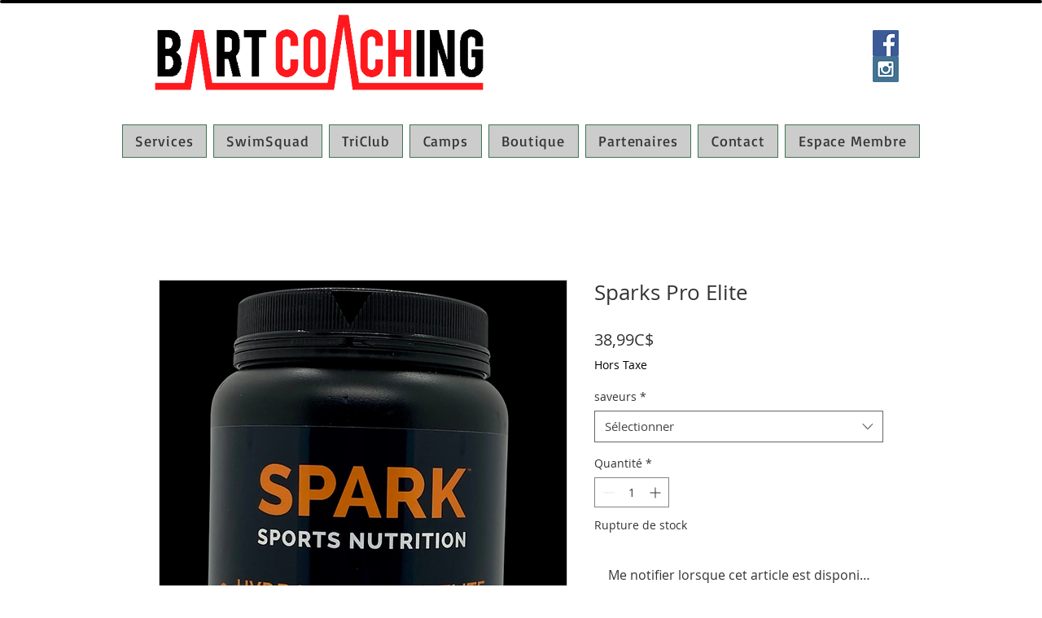

--- FILE ---
content_type: text/javascript; charset=utf-8
request_url: https://w-gcr-app.herokuapp.com/get_script/377d5bc1-233a-4e93-a800-6ace99ab6c9d.js
body_size: 13785
content:
(function() {
    class Utils {
        static isLocalStorageAvailable(){
            let test = 'test';
            try {
                localStorage.setItem(test, test);
                localStorage.removeItem(test);
                return true;
            } catch(e) {
                return false;
            }
        }

        static addCSSToPage(cssToAdd) {
            let styleSheet = document.createElement("style");
            styleSheet.innerHTML = cssToAdd;
            document.head.appendChild(styleSheet);
        }

        static setLsWithExpiry(key, value, ttl) {
            if (Utils.isLocalStorageAvailable() === false) {
                return;
            }

            value = value.toString();
            const now = new Date()
            const item = {
                value: value,
                expiry: now.getTime() + ttl,
            }
            localStorage.setItem(key, JSON.stringify(item))
        }

        static getLsWithExpiry(key) {
            if (Utils.isLocalStorageAvailable() === false) {
                return null;
            }

            const itemStr = localStorage.getItem(key)
            if (!itemStr) {
                return null
            }

            const item = JSON.parse(itemStr)
            const now = new Date()
            if (now.getTime() > item.expiry) {
                localStorage.removeItem(key)
                return null
            }

            return item.value.toString();
        }

        static sendXHR(type, url, data, callback=null) {
            let newXHR = new XMLHttpRequest() || new window.ActiveXObject("Microsoft.XMLHTTP");
            newXHR.open(type, url, true);
            newXHR.send(data);
            newXHR.onreadystatechange = function() {
                if (this.status === 200 && this.readyState === 4) {
                    if (callback !== null) {
                        callback(this.response);
                    }
                }
            };
        }
    }

    class SmartGeolocationRedirects {
        constructor(redirectionRules, visitorGeolocationQueryResult) {
            this._visitorGeolocationQueryResult = visitorGeolocationQueryResult;
            this._redirectionRules = redirectionRules;
            this._urlParams = new URLSearchParams(window.location.search);
        }

        _reportRedirect(ruleId) {
            Utils.sendXHR("GET", "https://w-gcr-app.herokuapp.com/rr/b3342584b8c411ef9d9192011d24f143" + "/" + ruleId, null, null);
        }

        _runOnboardingFlow() {
            let redirectionRuleId = this._urlParams.get("redirectionRuleId");
            for (let redirectionRule of this._redirectionRules) {
                if (redirectionRule.id === redirectionRuleId) {
                    if (redirectionRule.rule_type === 1) {
                        if (redirectionRule.preserve_path) {
                            const currentPath = location.pathname;
                            let newUrl = new URL(redirectionRule.redirection_url);
                            newUrl = newUrl.protocol + "//" + newUrl.host + currentPath;
                            location.href = newUrl;
                        }
                        else {
                            location.href = redirectionRule.redirection_url;
                        }
                    }
                    else {
                        let previewCountryCode = encodeURIComponent(this._urlParams.get("countryCode")).toLowerCase();
                        let previewCountryName = encodeURIComponent(this._urlParams.get("countryName")).replaceAll('%20', ' ');
                        this._showRedirectionRulePopup(redirectionRule, previewCountryCode, previewCountryName);
                    }

                    break;
                }
            }
        }

        hideRedirectionRulePopup(redirectionRuleId) {
            document.getElementById("ea-gcr-verification").style.display = "none";
            document.querySelector('body').removeAttribute('scroll');
            document.querySelector('body').style.overflowY = "unset";
            Utils.setLsWithExpiry('wgcr' + redirectionRuleId, 'hide', 604800000);
        }

        performPopupRedirection(redirectionRuleId) {
            for (let redirectionRule of this._redirectionRules) {
                if (redirectionRule.id === redirectionRuleId) {
                    Utils.setLsWithExpiry('wgcr' + redirectionRule.id, 'redirect', 604800000);
                    this._reportRedirect(redirectionRule.id);
                    if (redirectionRule.preserve_path) {
                        const currentPath = location.pathname;
                        let newUrl = new URL(redirectionRule.redirection_url);
                        newUrl = newUrl.protocol + "//" + newUrl.host + currentPath;
                        location.href = newUrl;
                    }
                    else {
                        location.href = redirectionRule.redirection_url;
                    }
                }
            }
        }

        _showRedirectionRulePopup(redirectionRule, countryCode=null, countryName=null) {
            if (countryCode === null || countryName === null) {
                countryCode = this._visitorGeolocationQueryResult["country_code"].toLowerCase();
                countryName = this._visitorGeolocationQueryResult.hasOwnProperty("country") ? this._visitorGeolocationQueryResult["country"] : this._visitorGeolocationQueryResult.hasOwnProperty("country_name") ? this._visitorGeolocationQueryResult["country_name"] : "";
            }

            let popupImageComponent = redirectionRule['show_flag_logo'] ? `<div class="ea-gcr-image"> <img src="https://flagcdn.com/` + countryCode + `.svg" /> </div> ` : ``;
            let popupHtmlTemplate = `<div id="ea-gcr-verification"><div class="ea-gcr-verification-main">` + popupImageComponent + `<span class="ea-gcr-title">` + redirectionRule.popup_title.replaceAll('COUNTRY_NAME', countryName) + `</span><span class="ea-gcr-main-text">` + redirectionRule.popup_body.replaceAll('COUNTRY_NAME', countryName) + `</span><div class="ea-gcr-buttons"><button class="ea-gcr-button ea-yes-button" onclick="window.smartGeolocationRedirects.performPopupRedirection('` + redirectionRule.id + `');">` + redirectionRule.confirm_button_text + `</button></div><a class="ea-no-button" onclick="window.smartGeolocationRedirects.hideRedirectionRulePopup('` + redirectionRule.id + `');">` + redirectionRule.cancel_button_text + `</a></div></div></div>`;
            let popupCssTemplate = `#ea-gcr-verification { position: fixed; top: 0; left: 0; right: 0; bottom: 0; -webkit-transition: 500ms; transition: 500ms; z-index: 90000001; } .ea-gcr-verification-main { background-color: ` + redirectionRule.popup_bg_color + `; text-align: center; padding: 25px; border-radius: 5px; position: relative; top: 10px; width: 500px; max-width: 80%; margin: 0 auto; -webkit-box-shadow: 1px 2px 9px 0px rgba(0,0,0,0.3); -moz-box-shadow: 1px 2px 9px 0px rgba(0,0,0,0.3); box-shadow: 1px 2px 9px 0px rgba(0,0,0,0.3); } @media only screen and (min-height: 400px) { .ea-gcr-verification-main { top: 20%; } } .ea-gcr-title, .ea-gcr-main-text { display: block; margin-bottom: 1em; } .ea-gcr-title { font-size: ` + redirectionRule.popup_title_font_size + `px; color: ` + redirectionRule.popup_title_color + `; margin-bottom: 0.5em; } .ea-gcr-button { -webkit-box-shadow: 1px 2px 9px 0px rgba(0,0,0,0.3); -moz-box-shadow: 1px 2px 9px 0px rgba(0,0,0,0.3); box-shadow: 1px 2px 9px 0px rgba(0,0,0,0.3); border: none; display: inline-block; width: 150px; padding: 10px; margin: 5px 10px; } .ea-buttons { display: block; justify-content: center; align-items: center; } .ea-yes-button { font-size: 16px; color: #ffffff; background-color: ` + redirectionRule.confirm_button_bg_color + `; cursor: pointer; } .ea-no-button { color: ` + redirectionRule.cancel_button_color + `; cursor: pointer; font-size: 12px; text-decoration: underline; } .ea-gcr-image { padding-bottom: 30px; } .ea-gcr-image img { width: 75px; }` + redirectionRule.custom_css;
            Utils.addCSSToPage(popupCssTemplate);
            document.querySelector('body').insertAdjacentHTML('afterBegin', popupHtmlTemplate);
            document.querySelector('body').setAttribute('scroll', 'no');
            document.querySelector('body').style.overflowY = "hidden";
        }

        runLogic() {
            if (this._urlParams.get("wgcrOnboarding") !== null && this._urlParams.get("redirectionRuleId") !== null) {
                this._runOnboardingFlow();
                return;
            }

            for (let redirectionRule of this._redirectionRules) {
                let redirectionUrl = redirectionRule.redirection_url;
                if (redirectionRule.countries.indexOf(this._visitorGeolocationQueryResult["country_code"]) > -1) {
                    if (location.href.replaceAll('www.', '') === redirectionRule.redirection_url.replaceAll('www.', '')) {
                        continue;
                    }

                    if (redirectionRule.rule_type === 1) {
                        this._reportRedirect(redirectionRule.id);
                        if (location.hostname !== new URL(redirectionUrl).hostname) {
                            if (redirectionRule.preserve_path) {
                                const currentPath = location.pathname;
                                let newUrl = new URL(redirectionRule.redirection_url);
                                newUrl = newUrl.protocol + "//" + newUrl.host + currentPath;
                                location.href = newUrl;
                            }
                            else {
                                location.href = redirectionRule.redirection_url;
                            }
                            break;
                        }
                        else if (location.href.indexOf(redirectionUrl) === -1) {
                            if (redirectionRule.preserve_path) {
                                const currentPath = location.pathname;
                                let newUrl = new URL(redirectionRule.redirection_url);
                                newUrl = newUrl.protocol + "//" + newUrl.host + currentPath;
                                location.href = newUrl;
                            }
                            else {
                                location.href = redirectionRule.redirection_url;
                            }
                            break;
                        }
                    }
                    else {
                        if (location.hostname === new URL(redirectionUrl).hostname && location.href.indexOf(redirectionUrl) > -1) {
                            continue;
                        }

                        let previousSelection = Utils.getLsWithExpiry('wgcr' + redirectionRule.id);
                        if (previousSelection !== null) {
                            if (previousSelection === 'redirect') {
                                this._reportRedirect(redirectionRule.id);
                                if (redirectionRule.preserve_path) {
                                    const currentPath = location.pathname;
                                    let newUrl = new URL(redirectionRule.redirection_url);
                                    newUrl = newUrl.protocol + "//" + newUrl.host + currentPath;
                                    location.href = newUrl;
                                }
                                else {
                                    location.href = redirectionRule.redirection_url;
                                }
                            }
                            else {
                                continue;
                            }
                        }
                        else {
                            this._showRedirectionRulePopup(redirectionRule);
                        }
                    }
                }
            }
        }
    }

    function WGCR_main() {
        console.log('%c------ Smart Geolocation Redirects by Effective Apps is Initializing ------', 'color: cyan');
        console.log('%c------ Contact us at support@effectify.co for help and questions about the app ------', 'color: cyan');
        if (window.WGCR_SCRIPT_INJECTED === undefined) {
            window.WGCR_SCRIPT_INJECTED = true;
            if (location.href.indexOf("gcrOverride=true") > -1 || Utils.getLsWithExpiry('wgcrOverride') === 'true') {
                Utils.setLsWithExpiry('wgcrOverride', 'true', 259200000);
                return;
            }

            let geolocationCountryDetectionService = navigator.brave !== undefined ? "https://ipapi.co/json" : "https://get.geojs.io/v1/ip/geo.json"
            Utils.sendXHR('GET', geolocationCountryDetectionService, null, function(result) {
                window.smartGeolocationRedirects = new SmartGeolocationRedirects([{"id": "310c612eb8c511ef9c7eb28e95185b2f", "rule_type": 1, "rule_name": "France redirect", "countries": "FR,CH,BE", "redirection_url": "https://www.bartcoachingfrance.com", "total_redirects": 2432, "show_flag_logo": true, "popup_bg_color": "#ffffff", "confirm_button_text": "Continue", "confirm_button_bg_color": "#1773b0", "cancel_button_text": "No thanks", "cancel_button_color": "#000000", "popup_title": "Looks like you are from COUNTRY_NAME", "popup_title_font_size": 22, "popup_title_color": "#000000", "popup_body": "<p><span style=\"font-size: 16px;\">Would you like to visit our international site?</span></p>", "preserve_path": false, "custom_css": ""}], JSON.parse(result));
                window.smartGeolocationRedirects.runLogic();
            });
        }
    }

    WGCR_main();
}());